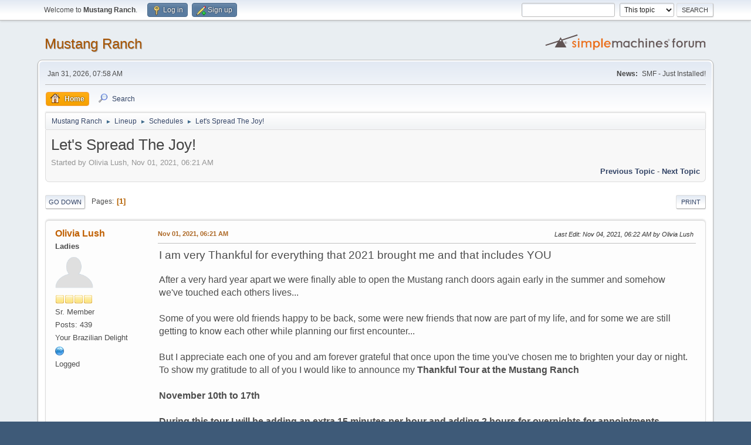

--- FILE ---
content_type: text/html; charset=UTF-8
request_url: http://forum.mustangranchbrothel.com/index.php?PHPSESSID=c5p6m8bmdmqv9vi1c4gu0p8qklndcf12&topic=5530.0
body_size: 6007
content:
<!DOCTYPE html>
<html lang="en-US">
<head>
	<meta charset="UTF-8">
	<link rel="stylesheet" href="https://forum.mustangranchbrothel.com/Themes/default/css/minified_8163d19d3940a6f764bb25d7d9abff2a.css?smf216_1748203277">
	<style>
	img.avatar { max-width: 65px !important; max-height: 65px !important; }
	
	</style>
	<script>
		var smf_theme_url = "https://forum.mustangranchbrothel.com/Themes/default";
		var smf_default_theme_url = "https://forum.mustangranchbrothel.com/Themes/default";
		var smf_images_url = "https://forum.mustangranchbrothel.com/Themes/default/images";
		var smf_smileys_url = "https://forum.mustangranchbrothel.com/Smileys";
		var smf_smiley_sets = "fugue,alienine";
		var smf_smiley_sets_default = "fugue";
		var smf_avatars_url = "https://forum.mustangranchbrothel.com/avatars";
		var smf_scripturl = "https://forum.mustangranchbrothel.com/index.php?PHPSESSID=c5p6m8bmdmqv9vi1c4gu0p8qklndcf12&amp;";
		var smf_iso_case_folding = false;
		var smf_charset = "UTF-8";
		var smf_session_id = "efee425eccccf6b2ee8b0994b964f4bb";
		var smf_session_var = "c08401ee6";
		var smf_member_id = 0;
		var ajax_notification_text = 'Loading...';
		var help_popup_heading_text = 'A little lost? Let me explain:';
		var banned_text = 'Sorry Guest, you are banned from using this forum!';
		var smf_txt_expand = 'Expand';
		var smf_txt_shrink = 'Shrink';
		var smf_collapseAlt = 'Hide';
		var smf_expandAlt = 'Show';
		var smf_quote_expand = false;
		var allow_xhjr_credentials = false;
	</script>
	<script src="https://ajax.googleapis.com/ajax/libs/jquery/3.6.3/jquery.min.js"></script>
	<script src="https://forum.mustangranchbrothel.com/Themes/default/scripts/jquery.sceditor.bbcode.min.js?smf216_1748203277"></script>
	<script src="https://forum.mustangranchbrothel.com/Themes/default/scripts/minified_0efa8d9c3eeefca4c3ebfd6904b1d3c3.js?smf216_1748203277"></script>
	<script src="https://forum.mustangranchbrothel.com/Themes/default/scripts/minified_0435f9292211ccd42de2b7c96ac6c920.js?smf216_1748203277" defer></script>
	<script>
		var smf_smileys_url = 'https://forum.mustangranchbrothel.com/Smileys/fugue';
		var bbc_quote_from = 'Quote from';
		var bbc_quote = 'Quote';
		var bbc_search_on = 'on';
	var smf_you_sure ='Are you sure you want to do this?';
	</script>
	<title>Let's Spread The Joy!</title>
	<meta name="viewport" content="width=device-width, initial-scale=1">
	<meta property="og:site_name" content="Mustang Ranch">
	<meta property="og:title" content="Let's Spread The Joy!">
	<meta property="og:url" content="https://forum.mustangranchbrothel.com/index.php?PHPSESSID=c5p6m8bmdmqv9vi1c4gu0p8qklndcf12&amp;topic=5530.0">
	<meta property="og:description" content="Let's Spread The Joy!">
	<meta name="description" content="Let's Spread The Joy!">
	<meta name="theme-color" content="#557EA0">
	<link rel="canonical" href="https://forum.mustangranchbrothel.com/index.php?topic=5530.0">
	<link rel="help" href="https://forum.mustangranchbrothel.com/index.php?PHPSESSID=c5p6m8bmdmqv9vi1c4gu0p8qklndcf12&amp;action=help">
	<link rel="contents" href="https://forum.mustangranchbrothel.com/index.php?PHPSESSID=c5p6m8bmdmqv9vi1c4gu0p8qklndcf12&amp;">
	<link rel="search" href="https://forum.mustangranchbrothel.com/index.php?PHPSESSID=c5p6m8bmdmqv9vi1c4gu0p8qklndcf12&amp;action=search">
	<link rel="alternate" type="application/rss+xml" title="Mustang Ranch - RSS" href="https://forum.mustangranchbrothel.com/index.php?PHPSESSID=c5p6m8bmdmqv9vi1c4gu0p8qklndcf12&amp;action=.xml;type=rss2;board=6">
	<link rel="alternate" type="application/atom+xml" title="Mustang Ranch - Atom" href="https://forum.mustangranchbrothel.com/index.php?PHPSESSID=c5p6m8bmdmqv9vi1c4gu0p8qklndcf12&amp;action=.xml;type=atom;board=6">
	<link rel="index" href="https://forum.mustangranchbrothel.com/index.php?PHPSESSID=c5p6m8bmdmqv9vi1c4gu0p8qklndcf12&amp;board=6.0"><style>.vv_special { display:none; }</style>
</head>
<body id="chrome" class="action_messageindex board_6">
<div id="footerfix">
	<div id="top_section">
		<div class="inner_wrap">
			<ul class="floatleft" id="top_info">
				<li class="welcome">
					Welcome to <strong>Mustang Ranch</strong>.
				</li>
				<li class="button_login">
					<a href="https://forum.mustangranchbrothel.com/index.php?PHPSESSID=c5p6m8bmdmqv9vi1c4gu0p8qklndcf12&amp;action=login" class="open" onclick="return reqOverlayDiv(this.href, 'Log in', 'login');">
						<span class="main_icons login"></span>
						<span class="textmenu">Log in</span>
					</a>
				</li>
				<li class="button_signup">
					<a href="https://forum.mustangranchbrothel.com/index.php?PHPSESSID=c5p6m8bmdmqv9vi1c4gu0p8qklndcf12&amp;action=signup" class="open">
						<span class="main_icons regcenter"></span>
						<span class="textmenu">Sign up</span>
					</a>
				</li>
			</ul>
			<form id="search_form" class="floatright" action="https://forum.mustangranchbrothel.com/index.php?PHPSESSID=c5p6m8bmdmqv9vi1c4gu0p8qklndcf12&amp;action=search2" method="post" accept-charset="UTF-8">
				<input type="search" name="search" value="">&nbsp;
				<select name="search_selection">
					<option value="all">Entire forum </option>
					<option value="topic" selected>This topic</option>
					<option value="board">This board</option>
				</select>
				<input type="hidden" name="sd_topic" value="5530">
				<input type="submit" name="search2" value="Search" class="button">
				<input type="hidden" name="advanced" value="0">
			</form>
		</div><!-- .inner_wrap -->
	</div><!-- #top_section -->
	<div id="header">
		<h1 class="forumtitle">
			<a id="top" href="https://forum.mustangranchbrothel.com/index.php?PHPSESSID=c5p6m8bmdmqv9vi1c4gu0p8qklndcf12&amp;">Mustang Ranch</a>
		</h1>
		<img id="smflogo" src="https://forum.mustangranchbrothel.com/Themes/default/images/smflogo.svg" alt="Simple Machines Forum" title="Simple Machines Forum">
	</div>
	<div id="wrapper">
		<div id="upper_section">
			<div id="inner_section">
				<div id="inner_wrap" class="hide_720">
					<div class="user">
						<time datetime="2026-01-31T07:58:52Z">Jan 31, 2026, 07:58 AM</time>
					</div>
					<div class="news">
						<h2>News: </h2>
						<p>SMF - Just Installed!</p>
					</div>
				</div>
				<a class="mobile_user_menu">
					<span class="menu_icon"></span>
					<span class="text_menu">Main Menu</span>
				</a>
				<div id="main_menu">
					<div id="mobile_user_menu" class="popup_container">
						<div class="popup_window description">
							<div class="popup_heading">Main Menu
								<a href="javascript:void(0);" class="main_icons hide_popup"></a>
							</div>
							
					<ul class="dropmenu menu_nav">
						<li class="button_home">
							<a class="active" href="https://forum.mustangranchbrothel.com/index.php?PHPSESSID=c5p6m8bmdmqv9vi1c4gu0p8qklndcf12&amp;">
								<span class="main_icons home"></span><span class="textmenu">Home</span>
							</a>
						</li>
						<li class="button_search">
							<a href="https://forum.mustangranchbrothel.com/index.php?PHPSESSID=c5p6m8bmdmqv9vi1c4gu0p8qklndcf12&amp;action=search">
								<span class="main_icons search"></span><span class="textmenu">Search</span>
							</a>
						</li>
					</ul><!-- .menu_nav -->
						</div>
					</div>
				</div>
				<div class="navigate_section">
					<ul>
						<li>
							<a href="https://forum.mustangranchbrothel.com/index.php?PHPSESSID=c5p6m8bmdmqv9vi1c4gu0p8qklndcf12&amp;"><span>Mustang Ranch</span></a>
						</li>
						<li>
							<span class="dividers"> &#9658; </span>
							<a href="https://forum.mustangranchbrothel.com/index.php?PHPSESSID=c5p6m8bmdmqv9vi1c4gu0p8qklndcf12&amp;#c5"><span>Lineup</span></a>
						</li>
						<li>
							<span class="dividers"> &#9658; </span>
							<a href="https://forum.mustangranchbrothel.com/index.php?PHPSESSID=c5p6m8bmdmqv9vi1c4gu0p8qklndcf12&amp;board=6.0"><span>Schedules</span></a>
						</li>
						<li class="last">
							<span class="dividers"> &#9658; </span>
							<a href="https://forum.mustangranchbrothel.com/index.php?PHPSESSID=c5p6m8bmdmqv9vi1c4gu0p8qklndcf12&amp;topic=5530.0"><span>Let's Spread The Joy!</span></a>
						</li>
					</ul>
				</div><!-- .navigate_section -->
			</div><!-- #inner_section -->
		</div><!-- #upper_section -->
		<div id="content_section">
			<div id="main_content_section">
		<div id="display_head" class="information">
			<h2 class="display_title">
				<span id="top_subject">Let's Spread The Joy!</span>
			</h2>
			<p>Started by Olivia Lush, Nov 01, 2021, 06:21 AM</p>
			<span class="nextlinks floatright"><a href="https://forum.mustangranchbrothel.com/index.php?PHPSESSID=c5p6m8bmdmqv9vi1c4gu0p8qklndcf12&amp;topic=5530.0;prev_next=prev#new">Previous topic</a> - <a href="https://forum.mustangranchbrothel.com/index.php?PHPSESSID=c5p6m8bmdmqv9vi1c4gu0p8qklndcf12&amp;topic=5530.0;prev_next=next#new">Next topic</a></span>
		</div><!-- #display_head -->
		
		<div class="pagesection top">
			
		<div class="buttonlist floatright">
			
				<a class="button button_strip_print" href="https://forum.mustangranchbrothel.com/index.php?PHPSESSID=c5p6m8bmdmqv9vi1c4gu0p8qklndcf12&amp;action=printpage;topic=5530.0"  rel="nofollow">Print</a>
		</div>
			 
			<div class="pagelinks floatleft">
				<a href="#bot" class="button">Go Down</a>
				<span class="pages">Pages</span><span class="current_page">1</span> 
			</div>
		<div class="mobile_buttons floatright">
			<a class="button mobile_act">User actions</a>
			
		</div>
		</div>
		<div id="forumposts">
			<form action="https://forum.mustangranchbrothel.com/index.php?PHPSESSID=c5p6m8bmdmqv9vi1c4gu0p8qklndcf12&amp;action=quickmod2;topic=5530.0" method="post" accept-charset="UTF-8" name="quickModForm" id="quickModForm" onsubmit="return oQuickModify.bInEditMode ? oQuickModify.modifySave('efee425eccccf6b2ee8b0994b964f4bb', 'c08401ee6') : false">
				<div class="windowbg" id="msg36655">
					
					<div class="post_wrapper">
						<div class="poster">
							<h4>
								<a href="https://forum.mustangranchbrothel.com/index.php?PHPSESSID=c5p6m8bmdmqv9vi1c4gu0p8qklndcf12&amp;action=profile;u=13189" title="View the profile of Olivia Lush">Olivia Lush</a>
							</h4>
							<ul class="user_info">
								<li class="membergroup">Ladies</li>
								<li class="avatar">
									<a href="https://forum.mustangranchbrothel.com/index.php?PHPSESSID=c5p6m8bmdmqv9vi1c4gu0p8qklndcf12&amp;action=profile;u=13189"><img class="avatar" src="https://forum.mustangranchbrothel.com/custom_avatar/avatar_13189_1572811871.png" alt=""></a>
								</li>
								<li class="icons"><img src="https://forum.mustangranchbrothel.com/Themes/default/images/membericons/icon.png" alt="*"><img src="https://forum.mustangranchbrothel.com/Themes/default/images/membericons/icon.png" alt="*"><img src="https://forum.mustangranchbrothel.com/Themes/default/images/membericons/icon.png" alt="*"><img src="https://forum.mustangranchbrothel.com/Themes/default/images/membericons/icon.png" alt="*"></li>
								<li class="postgroup">Sr. Member</li>
								<li class="postcount">Posts: 439</li>
								<li class="blurb">Your Brazilian Delight</li>
								<li class="profile">
									<ol class="profile_icons">
										<li><a href="http://www.olivialush.com" title="Olivia&#39;s website" target="_blank" rel="noopener"><span class="main_icons www centericon" title="Olivia&#39;s website"></span></a></li>
									</ol>
								</li><!-- .profile -->
								<li class="poster_ip">Logged</li>
							</ul>
						</div><!-- .poster -->
						<div class="postarea">
							<div class="keyinfo">
								<div id="subject_36655" class="subject_title subject_hidden">
									<a href="https://forum.mustangranchbrothel.com/index.php?PHPSESSID=c5p6m8bmdmqv9vi1c4gu0p8qklndcf12&amp;msg=36655" rel="nofollow">Let's Spread The Joy!</a>
								</div>
								
								<div class="postinfo">
									<span class="messageicon"  style="position: absolute; z-index: -1;">
										<img src="https://forum.mustangranchbrothel.com/Themes/default/images/post/xx.png" alt="">
									</span>
									<a href="https://forum.mustangranchbrothel.com/index.php?PHPSESSID=c5p6m8bmdmqv9vi1c4gu0p8qklndcf12&amp;msg=36655" rel="nofollow" title="Let's Spread The Joy!" class="smalltext">Nov 01, 2021, 06:21 AM</a>
									<span class="spacer"></span>
									<span class="smalltext modified floatright mvisible" id="modified_36655"><span class="lastedit">Last Edit</span>: Nov 04, 2021, 06:22 AM by Olivia Lush
									</span>
								</div>
								<div id="msg_36655_quick_mod"></div>
							</div><!-- .keyinfo -->
							<div class="post">
								<div class="inner" data-msgid="36655" id="msg_36655">
									<span style="font-size: 14pt;" class="bbc_size">I am very Thankful for everything that 2021 brought me and that includes YOU</span><br /><br /><span style="font-size: 12pt;" class="bbc_size">After a very hard year apart we were finally able to open the Mustang ranch doors again early in the summer and somehow we&#039;ve touched each others lives...<br /><br />Some of you were old friends happy to be back, some were new friends that now are part of my life, and for some we are still getting to know each other while planning our first encounter...<br /> <br />But I appreciate each one of you and am forever grateful that once upon the time you&#039;ve chosen me to brighten your day or night.<br />To show my gratitude to all of you I would like to announce my <b>Thankful Tour at the Mustang Ranch </b><br /> <br /><b>November 10th to 17th </b><br /> <br /><b>During this tour I will be adding an extra 15 minutes per hour and adding 2 hours for overnights for appointments booked in advance with deposits</b> (this offer can not be combined with other discounts or offers) .<br /> <br />Let&#039;s plan our rendezvous right now on <a href="mailto:Olivia@mustangranch.com" class="bbc_email">Olivia@mustangranch.com</a> before my dance card gets full. <br /> <br /> <br />You can get more information about me, the parties I offer, see more than 75 mouthwatering pictures (including the Princess Leia photo shoot), my enticing videos, blog posts, wish list and much more on my website <a href="http://www.olivialush.com" class="bbc_link" target="_blank" rel="noopener">www.OliviaLush.com</a> <br /> <br />Can&#039;t wait to be in your arms...<br /> <br /><span style="color: red;" class="bbc_color"><i>Delightfully Yours,<br />Olivia Lush<br />Your Brazilian Delight&nbsp; </i></span><br /> </span>
								</div>
							</div><!-- .post -->
							<div class="under_message">
							</div><!-- .under_message -->
						</div><!-- .postarea -->
						<div class="moderatorbar">
							<div class="signature" id="msg_36655_signature">
								Delightfully Yours,<br />Olivia Lush <br /><a href="http://www.olivialush.com" class="bbc_link" target="_blank" rel="noopener">www.OliviaLush.com</a> <br /><br />Mustang 8/17-27<br /><br />For a faster reply, email me at&nbsp; <a href="mailto:olivia@mustangranch.com" class="bbc_email">olivia@mustangranch.com</a><br /><br /><img src="https://i.imgur.com/5NQ2f3c.jpg?1" alt="" class="bbc_img" loading="lazy">
							</div>
						</div><!-- .moderatorbar -->
					</div><!-- .post_wrapper -->
				</div><!-- $message[css_class] -->
				<hr class="post_separator">
			</form>
		</div><!-- #forumposts -->
		<div class="pagesection">
			
		<div class="buttonlist floatright">
			
				<a class="button button_strip_print" href="https://forum.mustangranchbrothel.com/index.php?PHPSESSID=c5p6m8bmdmqv9vi1c4gu0p8qklndcf12&amp;action=printpage;topic=5530.0"  rel="nofollow">Print</a>
		</div>
			 
			<div class="pagelinks floatleft">
				<a href="#main_content_section" class="button" id="bot">Go Up</a>
				<span class="pages">Pages</span><span class="current_page">1</span> 
			</div>
		<div class="mobile_buttons floatright">
			<a class="button mobile_act">User actions</a>
			
		</div>
		</div>
				<div class="navigate_section">
					<ul>
						<li>
							<a href="https://forum.mustangranchbrothel.com/index.php?PHPSESSID=c5p6m8bmdmqv9vi1c4gu0p8qklndcf12&amp;"><span>Mustang Ranch</span></a>
						</li>
						<li>
							<span class="dividers"> &#9658; </span>
							<a href="https://forum.mustangranchbrothel.com/index.php?PHPSESSID=c5p6m8bmdmqv9vi1c4gu0p8qklndcf12&amp;#c5"><span>Lineup</span></a>
						</li>
						<li>
							<span class="dividers"> &#9658; </span>
							<a href="https://forum.mustangranchbrothel.com/index.php?PHPSESSID=c5p6m8bmdmqv9vi1c4gu0p8qklndcf12&amp;board=6.0"><span>Schedules</span></a>
						</li>
						<li class="last">
							<span class="dividers"> &#9658; </span>
							<a href="https://forum.mustangranchbrothel.com/index.php?PHPSESSID=c5p6m8bmdmqv9vi1c4gu0p8qklndcf12&amp;topic=5530.0"><span>Let's Spread The Joy!</span></a>
						</li>
					</ul>
				</div><!-- .navigate_section -->
		<div id="moderationbuttons">
			
		</div>
		<div id="display_jump_to"></div>
		<div id="mobile_action" class="popup_container">
			<div class="popup_window description">
				<div class="popup_heading">
					User actions
					<a href="javascript:void(0);" class="main_icons hide_popup"></a>
				</div>
				
		<div class="buttonlist">
			
				<a class="button button_strip_print" href="https://forum.mustangranchbrothel.com/index.php?PHPSESSID=c5p6m8bmdmqv9vi1c4gu0p8qklndcf12&amp;action=printpage;topic=5530.0"  rel="nofollow">Print</a>
		</div>
			</div>
		</div>
		<script>
			if ('XMLHttpRequest' in window)
			{
				var oQuickModify = new QuickModify({
					sScriptUrl: smf_scripturl,
					sClassName: 'quick_edit',
					bShowModify: true,
					iTopicId: 5530,
					sTemplateBodyEdit: '\n\t\t\t\t\t\t<div id="quick_edit_body_container">\n\t\t\t\t\t\t\t<div id="error_box" class="error"><' + '/div>\n\t\t\t\t\t\t\t<textarea class="editor" name="message" rows="12" tabindex="1">%body%<' + '/textarea><br>\n\t\t\t\t\t\t\t<input type="hidden" name="c08401ee6" value="efee425eccccf6b2ee8b0994b964f4bb">\n\t\t\t\t\t\t\t<input type="hidden" name="topic" value="5530">\n\t\t\t\t\t\t\t<input type="hidden" name="msg" value="%msg_id%">\n\t\t\t\t\t\t\t<div class="righttext quickModifyMargin">\n\t\t\t\t\t\t\t\t<input type="submit" name="post" value="Save" tabindex="2" onclick="return oQuickModify.modifySave(\'efee425eccccf6b2ee8b0994b964f4bb\', \'c08401ee6\');" accesskey="s" class="button"> <input type="submit" name="cancel" value="Cancel" tabindex="3" onclick="return oQuickModify.modifyCancel();" class="button">\n\t\t\t\t\t\t\t<' + '/div>\n\t\t\t\t\t\t<' + '/div>',
					sTemplateSubjectEdit: '<input type="text" name="subject" value="%subject%" size="80" maxlength="80" tabindex="4">',
					sTemplateBodyNormal: '%body%',
					sTemplateSubjectNormal: '<a hr'+'ef="' + smf_scripturl + '?topic=5530.msg%msg_id%#msg%msg_id%" rel="nofollow">%subject%<' + '/a>',
					sTemplateTopSubject: '%subject%',
					sTemplateReasonEdit: 'Reason for editing: <input type="text" name="modify_reason" value="%modify_reason%" size="80" maxlength="80" tabindex="5" class="quickModifyMargin">',
					sTemplateReasonNormal: '%modify_text',
					sErrorBorderStyle: '1px solid red'
				});

				aJumpTo[aJumpTo.length] = new JumpTo({
					sContainerId: "display_jump_to",
					sJumpToTemplate: "<label class=\"smalltext jump_to\" for=\"%select_id%\">Jump to<" + "/label> %dropdown_list%",
					iCurBoardId: 6,
					iCurBoardChildLevel: 0,
					sCurBoardName: "Schedules",
					sBoardChildLevelIndicator: "==",
					sBoardPrefix: "=> ",
					sCatSeparator: "-----------------------------",
					sCatPrefix: "",
					sGoButtonLabel: "Go"
				});

				aIconLists[aIconLists.length] = new IconList({
					sBackReference: "aIconLists[" + aIconLists.length + "]",
					sIconIdPrefix: "msg_icon_",
					sScriptUrl: smf_scripturl,
					bShowModify: true,
					iBoardId: 6,
					iTopicId: 5530,
					sSessionId: smf_session_id,
					sSessionVar: smf_session_var,
					sLabelIconList: "Message icon",
					sBoxBackground: "transparent",
					sBoxBackgroundHover: "#ffffff",
					iBoxBorderWidthHover: 1,
					sBoxBorderColorHover: "#adadad" ,
					sContainerBackground: "#ffffff",
					sContainerBorder: "1px solid #adadad",
					sItemBorder: "1px solid #ffffff",
					sItemBorderHover: "1px dotted gray",
					sItemBackground: "transparent",
					sItemBackgroundHover: "#e0e0f0"
				});
			}
		</script>
			<script>
				var verificationpostHandle = new smfCaptcha("https://forum.mustangranchbrothel.com/index.php?PHPSESSID=c5p6m8bmdmqv9vi1c4gu0p8qklndcf12&amp;action=verificationcode;vid=post;rand=42df0f3b518b1100313281d10f6511b8", "post", 1);
			</script>
			</div><!-- #main_content_section -->
		</div><!-- #content_section -->
	</div><!-- #wrapper -->
</div><!-- #footerfix -->
	<div id="footer">
		<div class="inner_wrap">
		<ul>
			<li class="floatright"><a href="https://forum.mustangranchbrothel.com/index.php?PHPSESSID=c5p6m8bmdmqv9vi1c4gu0p8qklndcf12&amp;action=help">Help</a> | <a href="https://forum.mustangranchbrothel.com/index.php?PHPSESSID=c5p6m8bmdmqv9vi1c4gu0p8qklndcf12&amp;action=agreement">Terms and Rules</a> | <a href="#top_section">Go Up &#9650;</a></li>
			<li class="copyright"><a href="https://forum.mustangranchbrothel.com/index.php?PHPSESSID=c5p6m8bmdmqv9vi1c4gu0p8qklndcf12&amp;action=credits" title="License" target="_blank" rel="noopener">SMF 2.1.6 &copy; 2025</a>, <a href="https://www.simplemachines.org" title="Simple Machines" target="_blank" rel="noopener">Simple Machines</a></li>
		</ul>
		</div>
	</div><!-- #footer -->
<script>
window.addEventListener("DOMContentLoaded", function() {
	function triggerCron()
	{
		$.get('https://forum.mustangranchbrothel.com' + "/cron.php?ts=1769846325");
	}
	window.setTimeout(triggerCron, 1);
		$.sceditor.locale["en"] = {
			"Width (optional):": "Width (optional):",
			"Height (optional):": "Height (optional):",
			"Insert": "Insert",
			"Description (optional):": "Description (optional)",
			"Rows:": "Rows:",
			"Cols:": "Cols:",
			"URL:": "URL:",
			"E-mail:": "E-mail:",
			"Video URL:": "Video URL:",
			"More": "More",
			"Close": "Close",
			dateFormat: "month/day/year"
		};
});
</script>
</body>
<script>'undefined'=== typeof _trfq || (window._trfq = []);'undefined'=== typeof _trfd && (window._trfd=[]),_trfd.push({'tccl.baseHost':'secureserver.net'},{'ap':'cpbh-mt'},{'server':'p3plmcpnl494878'},{'dcenter':'p3'},{'cp_id':'10727883'},{'cp_cl':'8'}) // Monitoring performance to make your website faster. If you want to opt-out, please contact web hosting support.</script><script src='https://img1.wsimg.com/traffic-assets/js/tccl.min.js'></script></html>